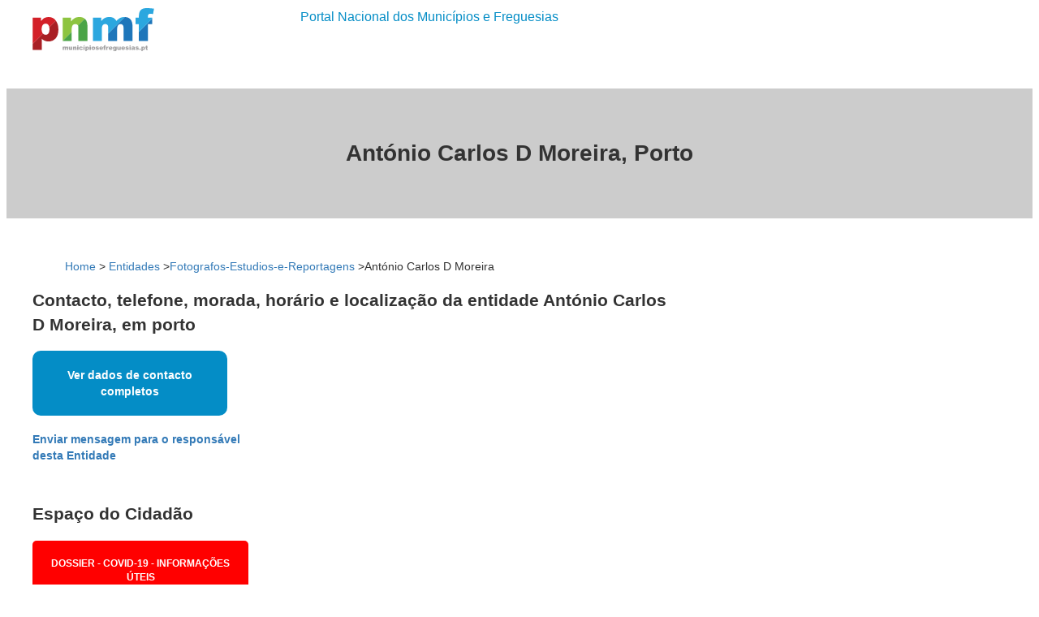

--- FILE ---
content_type: text/html
request_url: https://www.municipiosefreguesias.pt/entidade/185160/antonio-carlos-d-moreira
body_size: 5666
content:
<!DOCTYPE html>
	<html lang="pt" class="no-js">
	  <head>
	    <meta charset="iso-8859-1"/>
	    <meta http-equiv="x-ua-compatible" content="ie=edge"/>
	    <meta name="robots" content="index, follow">
	    <meta name="revisit-after" content="1 day">
	    <meta property="og:site_name" content="O maior portal de cidadania de Portugal"/>
	    <meta property="og:type" content="blog"/>
		<meta name="viewport" content="width=device-width, initial-scale=1.0"/>
	    <meta content="telephone=no" name="format-detection"/>
	    <meta name="HandheldFriendly" content="true"/>
	    <link rel="alternate" hreflang="x-default" href="https://www.municipiosefreguesias.pt">
	    <script async defer src="//pagead2.googlesyndication.com/pagead/js/adsbygoogle.js"></script>	    
		<meta name="description" content="António Carlos D Moreira, Porto - Veja aqui o Horario, telefone, morada, onde fica, a localização e outras informações de contacto ou email">
	    <meta name="keywords" content="António Carlos D Moreira, Porto,António,Carlos,D,Moreira,,Porto">
	    <meta property="og:url" content="https://www.municipiosefreguesias.pt/entidade/185160/antonio-carlos-d-moreira--porto"/>
	    <meta property="og:title" content="António Carlos D Moreira, Porto - Consulte o Horario, telefone, contacto, morada, onde fica, localização"/>
	    <meta property="og:description" content="António Carlos D Moreira, Porto - Veja aqui o Horario, telefone, morada, onde fica, a localização e outras informações de contacto ou email" />
	    <meta property="og:image" content="https://www.municipiosefreguesias.pt/images/pnmf.png"/>
	    <link rel="canonical" href="https://www.municipiosefreguesias.pt/entidade/185160/antonio-carlos-d-moreira--porto">
	    <meta name="twitter:card" content="summary">
	    <meta name="twitter:site" content="@municipiosefreg">
	    <meta name="twitter:title" content="Antonio Carlos D Moreira  Porto">
	    <meta name="twitter:description" content="António Carlos D Moreira, Porto - Veja aqui o Horario, telefone, morada, onde fica, a localização e outras informações de contacto ou email">
	    <meta name="twitter:image" content="https://www.municipiosefreguesias.pt/images/pnmf.png">
	    <title>António Carlos D Moreira, Porto - Consulte o Horario, telefone, contacto, morada, onde fica, localização</title>
	    <link rel="icon" type="image/png" href="/favicon.png" />
		
					<!-- Google tag (gtag.js) -->
					<script async src="https://www.googletagmanager.com/gtag/js?id=G-7G7P0QVCNT"></script>
					<script>
					  window.dataLayer = window.dataLayer || [];
					  function gtag(){dataLayer.push(arguments);}
					  gtag('js', new Date());

					  gtag('config', 'G-7G7P0QVCNT');
					</script>
		
		</head>
			<body>
	        <div class="wrap-content cd-section cd-selected">
	          <header class="header" style="margin-top:10px;height:80px;">
	            <div class="header-main">
	              <div class="container">
	                <div class="row">
	                <div class="mobile-show">
	                    <div class="col-md-4">
	                      <ul class="social-links list-inline">
	                        <li><a href="https://twitter.com/municipiosefreg" class="social-links__item_link" target="_blank"><i class="icon fa fa-twitter"></i></a></li>
	                        <li><a href="https://www.facebook.com/MunicipioseFreguesiasdePortugal/" class="social-links__item_link" target="_blank"><i class="icon fa fa-facebook"></i></a></li>
	                       </ul>
	                   <a href="/" class="logo"><img src="/assets/img/logo.svg" width="150" height="53" alt="Logo" class="logo__img img-responsive center-block"/></a>
	                  </div>
	                </div>
	                <div class="mobile-hide">
	                  <div class="col-md-3">
	                    <a href="/" class="logo"><img src="/assets/img/logo.svg" width="150" height="53" alt="Logo" class="logo__img img-responsive"/></a>
	                   </div>
	                  <div class="col-md-9"><span style="color:#048dc6;padding-top:10px;font-size:16px;padding-left:30px;">Portal Nacional dos Municípios e Freguesias</span></div>
	                 
	                </div>
	              </div>
	            </div>
	          </header>
			  <div class="wrap-nav">
			  
			  <div style="clear:both;"></div>
	            <div class="section-title section-bg resize-bg" style="background-image:none!important;background-color: rgba(0, 0, 0, .2);">
	              <div class="section__inner">
	                <h1 class="ui-title-page" style="padding-top: 60px;padding-bottom: 0px;height: 100px;text-align: center;">António Carlos D Moreira, Porto</h1>
	              </div>
	            </div>
	          </div>
	<style>
	html {
    font-family: sans-serif;
    -ms-text-size-adjust: 100%;
    -webkit-text-size-adjust:100%
	}

	body {
    font-family: "Helvetica Neue", Helvetica, Arial, sans-serif;
    font-size: 14px;
    line-height: 1.42857143;
    color: #333;
    background-color:#fff
    margin:0
	}

	a {
    color: #337ab7;
    text-decoration:none
	}

	a:focus, a:hover {
	    color: #23527c;
	    text-decoration:underline
	}

	article, aside, details, figcaption, figure, footer, header, hgroup, main, menu, nav, section, summary {
	    display:block
	}


.container {
    padding-right: 15px;
    padding-left: 15px;
    margin-right: auto;
    margin-left:auto
}

@media (min-width: 768px) {
    .container {
        width:750px
    }
}

@media (min-width: 992px) {
    .container {
        width:970px
    }
}

@media (min-width: 1200px) {
    .container {
        width:1170px
    }
}

.container-fluid {
    padding-right: 15px;
    padding-left: 15px;
    margin-right: auto;
    margin-left:auto
}

.row {
    margin-right: -15px;
    margin-left:-15px
}

.row-no-gutters {
    margin-right: 0;
    margin-left:0
}

.row-no-gutters [class * =col-] {
    padding-right: 0;
    padding-left:0
}

.col-lg-1, .col-lg-10, .col-lg-11, .col-lg-12, .col-lg-2, .col-lg-3, .col-lg-4, .col-lg-5, .col-lg-6, .col-lg-7, .col-lg-8, .col-lg-9, .col-md-1, .col-md-10, .col-md-11, .col-md-12, .col-md-2, .col-md-3, .col-md-4, .col-md-5, .col-md-6, .col-md-7, .col-md-8, .col-md-9, .col-sm-1, .col-sm-10, .col-sm-11, .col-sm-12, .col-sm-2, .col-sm-3, .col-sm-4, .col-sm-5, .col-sm-6, .col-sm-7, .col-sm-8, .col-sm-9, .col-xs-1, .col-xs-10, .col-xs-11, .col-xs-12, .col-xs-2, .col-xs-3, .col-xs-4, .col-xs-5, .col-xs-6, .col-xs-7, .col-xs-8, .col-xs-9 {
    //position: relative;
    min-height: 1px;
    //padding-right: 15px;
    //padding-left:15px
}

.col-xs-1, .col-xs-10, .col-xs-11, .col-xs-12, .col-xs-2, .col-xs-3, .col-xs-4, .col-xs-5, .col-xs-6, .col-xs-7, .col-xs-8, .col-xs-9 {
    float:left
}

.col-xs-12 {
    width:100%
}

.col-xs-11 {
    width:91.66666667%
}

.col-xs-10 {
    width:83.33333333%
}

.col-xs-9 {
    width:75%
}

.col-xs-8 {
    width:66.66666667%
}

.col-xs-7 {
    width:58.33333333%
}

.col-xs-6 {
    width:50%
}

.col-xs-5 {
    width:41.66666667%
}

.col-xs-4 {
    width:33.33333333%
}

.col-xs-3 {
    width:25%
}

.col-xs-2 {
    width:16.66666667%
}

.col-xs-1 {
    width:8.33333333%
}

@media (min-width: 768px) {
    .col-sm-1, .col-sm-10, .col-sm-11, .col-sm-12, .col-sm-2, .col-sm-3, .col-sm-4, .col-sm-5, .col-sm-6, .col-sm-7, .col-sm-8, .col-sm-9 {
        float:left
    }

    .col-sm-12 {
        width:100%
    }

    .col-sm-11 {
        width:91.66666667%
    }

    .col-sm-10 {
        width:83.33333333%
    }

    .col-sm-9 {
        width:75%
    }

    .col-sm-8 {
        width:66.66666667%
    }

    .col-sm-7 {
        width:58.33333333%
    }

    .col-sm-6 {
        width:50%
    }

    .col-sm-5 {
        width:41.66666667%
    }

    .col-sm-4 {
        width:33.33333333%
    }

    .col-sm-3 {
        width:25%
    }

    .col-sm-2 {
        width:16.66666667%
    }

    .col-sm-1 {
        width:8.33333333%
    }
}

@media (min-width: 992px) {
    .col-md-1, .col-md-10, .col-md-11, .col-md-12, .col-md-2, .col-md-3, .col-md-4, .col-md-5, .col-md-6, .col-md-7, .col-md-8, .col-md-9 {
        float:left
    }

    .col-md-12 {
        width:100%
    }

    .col-md-11 {
        width:91.66666667%
    }

    .col-md-10 {
        width:83.33333333%
    }

    .col-md-9 {
        width:75%
    }

    .col-md-8 {
        width:66.66666667%
    }

    .col-md-7 {
        width:58.33333333%
    }

    .col-md-6 {
        width:50%
    }

    .col-md-5 {
        width:41.66666667%
    }

    .col-md-4 {
        width:33.33333333%
    }

    .col-md-3 {
        width:25%
    }

    .col-md-2 {
        width:16.66666667%
    }

    .col-md-1 {
        width:8.33333333%
    }
}

@media (min-width: 1200px) {
    .col-lg-1, .col-lg-10, .col-lg-11, .col-lg-12, .col-lg-2, .col-lg-3, .col-lg-4, .col-lg-5, .col-lg-6, .col-lg-7, .col-lg-8, .col-lg-9 {
        float:left
    }

    .col-lg-12 {
        width:100%
    }

    .col-lg-11 {
        width:91.66666667%
    }

    .col-lg-10 {
        width:83.33333333%
    }

    .col-lg-9 {
        width:75%
    }

    .col-lg-8 {
        width:66.66666667%
    }

    .col-lg-7 {
        width:58.33333333%
    }

    .col-lg-6 {
        width:50%
    }

    .col-lg-5 {
        width:41.66666667%
    }

    .col-lg-4 {
        width:33.33333333%
    }

    .col-lg-3 {
        width:25%
    }

    .col-lg-2 {
        width:16.66666667%
    }

    .col-lg-1 {
        width:8.33333333%
    }

}

	@media only screen and (max-width: 640px)
	{
	  .ui-title-page
	  {
	    font-size:20px!important;
	  }

	  .resize-bg
	  {
	    background-size:100%!important;
	  }
	}


	.ui-title-bg {
	position: relative;
	display: inline-block;
	padding: 20px 45px;
	font-size: 18px!important;
	font-weight: 600;
	color: #fff;
	z-index: 100;
	text-align: center;
	letter-spacing: .1em;
	background-color: #048dc6;
	}

	.mobile-show {
	  display: none;
	}

	.mobile-hide {
	  display: block;
	}

	</style>
	<script>
	function lc(tipo,id)
	  {
	      if (id != "" && tipo!="")
	        {
	          $.ajax({
	             type: "POST",
	              url: "/requestapi.php",
	              async: true,
	              data: "id="+id+"&tipo="+tipo+"&ic=12&c=3",
	              success: function(data)
	          {

	          }
	          });    
	        }
	  }

	</script>
	<script type="application/ld+json">{"@context":"http://schema.org","@type":"BreadcrumbList","itemListElement":[{"@type":"ListItem","position":"1","item":{"@id":"https://www.municipiosefreguesias.pt/entidades/","url":"https://www.municipiosefreguesias.pt/entidades/","name":"Entidades"}},{"@type":"ListItem","position":"2","item":{"@id":"https://www.municipiosefreguesias.pt/categoria/1450/Fotografos-Estudios-e-Reportagens","url":"https://www.municipiosefreguesias.pt/categoria/1450/Fotografos-Estudios-e-Reportagens","name":"Fotografos-Estudios-e-Reportagens"}}]}</script>
	<div class="section-type-k" style="padding-top:20px;">
	            <div class="container">
	            
	              <div class="row">
	                <div class="col-md-8">
	                   <div class="row" style="margin:0px;">
	                   	
  				

	                   
	                      

                    <div style="clear:both;height:10px;"></div>


	                   	<div class="breadcrumbs">
						        <ol style="display:inline;" role="navigation" aria-label="Breadcrumbs">
											<li style="display:inline;"><a href="https://www.municipiosefreguesias.pt">Home</a></li> > 
						                    <li style="display:inline;"><a href="https://www.municipiosefreguesias.pt/entidades/">Entidades</a></li> ><li style="display:inline;"><a href="https://www.municipiosefreguesias.pt/categoria/1450/Fotografos-Estudios-e-Reportagens">Fotografos-Estudios-e-Reportagens</a></li> ><li style="display:inline;">António Carlos D Moreira</li>
						        </ol>
						    </div>

							<article itemtype="http://schema.org/Article" class="post post-full clearfix">
			                	   	<h2 class="entry-title">Contacto, telefone, morada, horário e localização da entidade António Carlos D Moreira, em porto</h2>

			                	<div class="entry-main">
			                      <div class="entry-content"><div id="short_txt"></div>
										<div style="cursor:pointer;" onmouseover="document.getElementById('dados_completos_185160').style.display='block';this.style.display='none';document.getElementById('short_txt').style.display='none';" onclick="document.getElementById('dados_completos_185160').style.display='block';this.style.display='none';document.getElementById('short_txt').style.display='none';"><h4 style="margin-top:5px;text-align:center;font-size:14px;color:#fff; width:200px;background-color:#048dc6;padding:20px;border-radius:10px;">Ver dados de contacto completos</h4></div>
							
								
										<div id="dados_completos_185160" style="display:none;">
											
				<div class="col-lg-12">
					<span style="text-align:center;float:left;margin-bottom:10px;margin-right:20px;">
						<div style="height:600px;width:300px;">
					<ins class="adsbygoogle"
                     style="display:inline-block;width:300px;height:600px"
                     data-ad-client="ca-pub-8617308966598132"
                     data-ad-slot="1161591801"></ins>
               	</div>
               	</span>
               	

               	</div>

										
											<div style="clear:both;height:20px;"></div>
												
												<span>
													<h3 style="padding-left:0px;margin-left:0px;">António Carlos D Moreira</h3>
													 <div class="cleaner" style="height:0px;"></div>
													 
													 <div class="cleaner" style="height:10px;"></div><div class="col-lg-6">
															<p>De acordo com o novo Regulamento Geral de Protecção de Dados, os dados de contacto desta entidade estão temporariamente indisponíveis.<br><br>
															<b>Caso seja o detentor desta entidade e queira autorizar os seus dados por favor entre em contacto com a equipa do portal.</b></p>
														</div></div>
	                </div> <!-- end md-8 -->

	                 <div class="col-md-4">
	                 	
	                 	 <aside class="sidebar">
								    <section class="widget">
								    	
								    	<div class="widget-content"><a href="/contactos/3/185160" style="text-decoration:none;"><b>Enviar mensagem para o responsável desta Entidade</a></div>

										<div style="clear:both;height:30px;"></div>

										<section class="widget">
										    <h2 class="widget-title ui-title-inner text-right">Espaço do Cidadão</h2>
										    <div class="decor-right "></div>
										    <div class="widget-content" style="text-align:center;">

										       <a style="text-align:center;font-size:12px;color:#fff;background-color:red;padding:20px;margin:auto;display:table;border-radius:5px;" target="_blank" href="/dossier-covid-19"><b>DOSSIER - COVID-19 - INFORMAÇÕES ÚTEIS</b></a>
										                             <br>


										        <a href="/municipios/"><h5 style="font-size:15px!important;line-height: 21px;"> - > <strong>Procurar Município</strong> < -</h5></a>
										        <a href="/freguesias/"><h5 style="font-size:15px!important;line-height: 21px;"> - > <strong>Procurar Freguesia</strong> < -</h5></a>
										         <a href="/noticias/"><h5 style="font-size:15px!important;line-height: 21px;"> - > <strong>Últimas Notícias do País</strong> < -</h5></a>
										         <a href="/eventos/"><h5 style="font-size:15px!important;line-height: 21px;"> - > <strong>Próximos Eventos no País</strong> < -</h5></a>
										      <a href="/espacodocidadao/alertas-gerais/"><h5 style="font-size:15px!important;line-height: 21px;"> - > <strong>Alertas Gerais</strong> < -</h5></a>
										       <a href="/espaco-adopcao"><h5 style="font-size:15px!important;line-height: 21px;"> - > <strong>Animais Para Adopção</strong> < -</h5></a>
										      <a href="/espacodocidadao/curiosidades/"><h5 style="font-size:15px!important;line-height: 21px;"> - > <strong>Curiosidades</strong> < -</h5></a>
										      <a href="/espacodocidadao/dicas-de-poupanca/"><h5 style="font-size:15px!important;line-height: 21px;"> - > <strong>Dicas de Poupança</strong> < -</h5></a>
										      <a href="/espacodocidadao/dicas-de-seguranca/"><h5 style="font-size:15px!important;line-height: 21px;"> - > <strong>Dicas de Segurança</strong> < -</h5></a>
										         <a href="https://www.municipiosefreguesias.pt/ensino" target="_blank"><h5 style="font-size:15px!important;line-height: 21px;"> - > <strong>Directório de Escolas</strong> < -</h5></a>
										      <a href="http://www.empresasdeportugal.com" target="_blank"><h5 style="font-size:15px!important;line-height: 21px;"> - > <strong>Directório de Empresas</strong> < -</h5></a>
										      <a href="/espacodocidadao/informacoes-uteis/"><h5 style="font-size:15px!important;line-height: 21px;"> - > <strong>Informações Úteis</strong> < -</h5></a>
										      <a href="/espacodocidadao/lendas-e-historias/"><h5 style="font-size:15px!important;line-height: 21px;"> - > <strong>Lendas e Histórias</strong> < -</h5></a>
										       <a href="/ofertas-de-emprego" target="_blank"><h5 style="font-size:15px!important;line-height: 21px;"> - > <strong>Ofertas de Emprego</strong> < -</h5></a>
										       <a href="/espacodocidadao/saude-e-bem-estar/"><h5 style="font-size:15px!important;line-height: 21px;"> - > <strong>Saúde e Bem-estar</strong> < -</h5></a>
										      <a href="/espacodocidadao/servicos-publicos/"><h5 style="font-size:15px!important;line-height: 21px;"> - > <strong>Serviços Públicos</strong> < -</h5></a>
										     
										    </div>
										</section>
										<div style="clear:both;height:10px;"></div>

								      <h2 class="widget-title ui-title-inner text-right">Artigos Recomendados:</h2>
								      <div class="decor-right"></div>
								      <div class="widget-content">
								        
								        <a class="ui-title-bg" style="font-size:12px!important;" target="_blank" href="https://www.municipiosefreguesias.pt/espaco-do-cidadao/dicas-de-poupanca/94/fatura-amiga---sabe-o-que-e-oe">FACTURA AMIGA - SABE O QUE É? LEIA MAIS AQUI</a><br><br>



										
										 <a class="ui-title-bg" style="font-size:12px!important;" target="_blank" href="https://www.municipiosefreguesias.pt/espaco-do-cidadao/alertas-gerais/127/alerta-das-finanCas---tentativas-de-burla">ALERTA DAS FINANÇAS - TENTATIVAS DE BURLA - NÃO SE DEIXE ENGANAR - SAIBA MAIS AQUI</a><br><br><a class="ui-title-bg" style="font-size:12px!important;" target="_blank" href="https://www.municipiosefreguesias.pt/destaque/1397/tarifa-da-luz-e-do-gas-o-que-precisa-de-saber-oe">TARIFA SOCIAL DA LUZ E DO GÁS - LEIA AQUI O QUE PRECISA DE SABER</a><br><br>
										<a class="ui-title-bg" style="font-size:12px!important;"  target="_blank" href="https://www.municipiosefreguesias.pt/espaco-do-cidadao/saude-e-bem-estar/65/o-que-e-a-doenca-profissional-oe">DOENÇA PROFISSIONAL - SABE O QUE É? E O QUE FAZER? LEIA AQUI O QUE PRECISA SABER</a><br><br>
										  <a class="ui-title-bg" style="font-size:12px!important;" target="_blank" href="https://www.municipiosefreguesias.pt/destaque/1374/alerta-lagarta-do-pinheiro-saiba-como-proteger-os-seus-filhos-oe">ALERTA - Lagarta do Pinheiro Saiba AQUI como proteger os seus filhos</a><br><br>
										  <br>
										     <a class="ui-title-bg" style="font-size:12px!important;" target="_blank" href="https://www.municipiosefreguesias.pt/espaco-do-cidadao/dicas-de-poupanca/1274/vai-festejar-uma-data-importante--o-chefpanda-fornece-lhe-as-flores-ao-melhor-preco-">VAI FESTEJAR UMA DATA IMPORTANTE? O CHEFPANDA FORNECE-LHE AS FLORES AO MELHOR PREÇO!</a><br>
										    <br>


										    <a class="ui-title-bg" style="font-size:12px!important;" target="_blank" href="https://www.municipiosefreguesias.pt/ofertas-de-emprego"> OFERTAS DE EMPREGO EM TODO O PAÍS - VEJA A LISTA COMPLETA AQUI</a><br><br>
								        
								      	</div>
								    </section>
								 	
								 	 <br>
								  	<a href="/contactos/" style="text-decoration:none;"><b>Dados incorrectos?<br>Por favor, informe-nos.</b></a>

										  <div style="clear:both;height:30px;"></div>

									

									<h3 id="visualizacoes"><b># Visualizações: 380</b></h3>
	                              

								</aside>
	                </div>

	                <div style="clear:both;height:30px;"></div>


					
	                   

	              </div>
	            </div>
	          </div></div><br><br><br>
	</div>
	          <footer class="footer">
	            <div class="footer-bottom">
	              <div class="container">
	                <div class="row">
	                  <div class="col-xs-12">
	                    <div class="copyright">© <?=date("Y");?><a href="/"> PNMF.</a> Todos os direitos reservados.</div>
	                  </div>
	                </div>
	              </div>
	            </div>
	          </footer>
	          <!-- end wrap-content-->
	         
	        </div>
	</div>
	       

	<script type="application/ld+json">
	{
	  "@context" : "http://schema.org",
	  "@type" : "Organization",
	  "name" : "Municipios e Freguesias",
	  "url" : "https://www.municipiosefreguesias.pt",
	  "sameAs" : [
	    "https://www.facebook.com/MunicipioseFreguesiasdePortugal/",
	    "https://twitter.com/municipiosefreg"
	  ]
	}
	</script>

	

	
	<span itemscope="" itemtype="http://schema.org/Organization">
	  <link itemprop="url" href="http://www.municipiosefreguesias.pt"> 
	  <a itemprop="sameAs" href="https://www.facebook.com/MunicipioseFreguesiasdePortugal/"></a>
	</span>
	<script type="text/javascript">
	//<![CDATA[
	var la=!1;window.addEventListener("scroll",function(){(0!=document.documentElement.scrollTop&&!1===la||0!=document.body.scrollTop&&!1===la)&& (!function(){
		(adsbygoogle = window.adsbygoogle || []).push({});
		}(),la=!0)},!0);//]]>
	</script>
	
	 </body>
	</html>